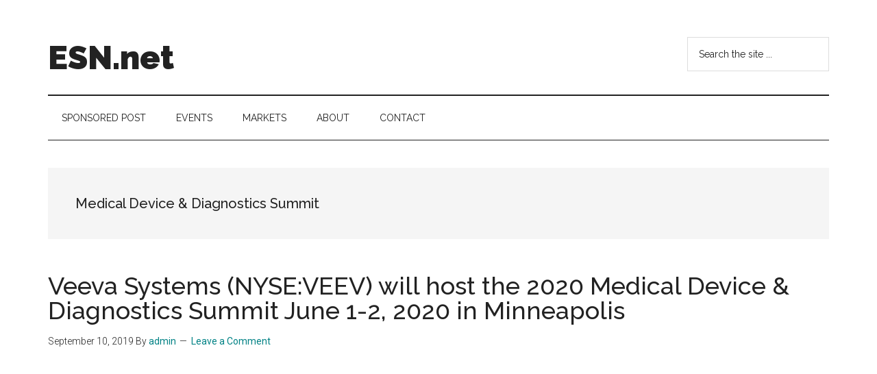

--- FILE ---
content_type: text/html; charset=UTF-8
request_url: https://esn.net/tag/medical-device-diagnostics-summit/
body_size: 11284
content:
<!DOCTYPE html>
<html lang="en-US">
<head >
<meta charset="UTF-8" />
<meta name="viewport" content="width=device-width, initial-scale=1" />
<title>Medical Device &amp; Diagnostics Summit | ESN.net</title>
<meta name='robots' content='max-image-preview:large' />
<link rel='dns-prefetch' href='//fonts.googleapis.com' />
<link rel="alternate" type="application/rss+xml" title="ESN.net &raquo; Feed" href="https://esn.net/feed/" />
<link rel="alternate" type="application/rss+xml" title="ESN.net &raquo; Comments Feed" href="https://esn.net/comments/feed/" />
<link rel="alternate" type="application/rss+xml" title="ESN.net &raquo; Medical Device &amp; Diagnostics Summit Tag Feed" href="https://esn.net/tag/medical-device-diagnostics-summit/feed/" />
<link rel="canonical" href="https://esn.net/tag/medical-device-diagnostics-summit/" />
<!-- Genesis Open Graph -->
<meta property="og:title" content="Medical Device &amp; Diagnostics Summit | ESN.net" />
<meta property="og:type" content="website" />
<meta property="og:url" content="https://esn.net/tag/medical-device-diagnostics-summit/" />
<script>
window._wpemojiSettings = {"baseUrl":"https:\/\/s.w.org\/images\/core\/emoji\/14.0.0\/72x72\/","ext":".png","svgUrl":"https:\/\/s.w.org\/images\/core\/emoji\/14.0.0\/svg\/","svgExt":".svg","source":{"concatemoji":"https:\/\/esn.net\/wp-includes\/js\/wp-emoji-release.min.js?ver=6.3"}};
/*! This file is auto-generated */
!function(i,n){var o,s,e;function c(e){try{var t={supportTests:e,timestamp:(new Date).valueOf()};sessionStorage.setItem(o,JSON.stringify(t))}catch(e){}}function p(e,t,n){e.clearRect(0,0,e.canvas.width,e.canvas.height),e.fillText(t,0,0);var t=new Uint32Array(e.getImageData(0,0,e.canvas.width,e.canvas.height).data),r=(e.clearRect(0,0,e.canvas.width,e.canvas.height),e.fillText(n,0,0),new Uint32Array(e.getImageData(0,0,e.canvas.width,e.canvas.height).data));return t.every(function(e,t){return e===r[t]})}function u(e,t,n){switch(t){case"flag":return n(e,"\ud83c\udff3\ufe0f\u200d\u26a7\ufe0f","\ud83c\udff3\ufe0f\u200b\u26a7\ufe0f")?!1:!n(e,"\ud83c\uddfa\ud83c\uddf3","\ud83c\uddfa\u200b\ud83c\uddf3")&&!n(e,"\ud83c\udff4\udb40\udc67\udb40\udc62\udb40\udc65\udb40\udc6e\udb40\udc67\udb40\udc7f","\ud83c\udff4\u200b\udb40\udc67\u200b\udb40\udc62\u200b\udb40\udc65\u200b\udb40\udc6e\u200b\udb40\udc67\u200b\udb40\udc7f");case"emoji":return!n(e,"\ud83e\udef1\ud83c\udffb\u200d\ud83e\udef2\ud83c\udfff","\ud83e\udef1\ud83c\udffb\u200b\ud83e\udef2\ud83c\udfff")}return!1}function f(e,t,n){var r="undefined"!=typeof WorkerGlobalScope&&self instanceof WorkerGlobalScope?new OffscreenCanvas(300,150):i.createElement("canvas"),a=r.getContext("2d",{willReadFrequently:!0}),o=(a.textBaseline="top",a.font="600 32px Arial",{});return e.forEach(function(e){o[e]=t(a,e,n)}),o}function t(e){var t=i.createElement("script");t.src=e,t.defer=!0,i.head.appendChild(t)}"undefined"!=typeof Promise&&(o="wpEmojiSettingsSupports",s=["flag","emoji"],n.supports={everything:!0,everythingExceptFlag:!0},e=new Promise(function(e){i.addEventListener("DOMContentLoaded",e,{once:!0})}),new Promise(function(t){var n=function(){try{var e=JSON.parse(sessionStorage.getItem(o));if("object"==typeof e&&"number"==typeof e.timestamp&&(new Date).valueOf()<e.timestamp+604800&&"object"==typeof e.supportTests)return e.supportTests}catch(e){}return null}();if(!n){if("undefined"!=typeof Worker&&"undefined"!=typeof OffscreenCanvas&&"undefined"!=typeof URL&&URL.createObjectURL&&"undefined"!=typeof Blob)try{var e="postMessage("+f.toString()+"("+[JSON.stringify(s),u.toString(),p.toString()].join(",")+"));",r=new Blob([e],{type:"text/javascript"}),a=new Worker(URL.createObjectURL(r),{name:"wpTestEmojiSupports"});return void(a.onmessage=function(e){c(n=e.data),a.terminate(),t(n)})}catch(e){}c(n=f(s,u,p))}t(n)}).then(function(e){for(var t in e)n.supports[t]=e[t],n.supports.everything=n.supports.everything&&n.supports[t],"flag"!==t&&(n.supports.everythingExceptFlag=n.supports.everythingExceptFlag&&n.supports[t]);n.supports.everythingExceptFlag=n.supports.everythingExceptFlag&&!n.supports.flag,n.DOMReady=!1,n.readyCallback=function(){n.DOMReady=!0}}).then(function(){return e}).then(function(){var e;n.supports.everything||(n.readyCallback(),(e=n.source||{}).concatemoji?t(e.concatemoji):e.wpemoji&&e.twemoji&&(t(e.twemoji),t(e.wpemoji)))}))}((window,document),window._wpemojiSettings);
</script>
<style>
img.wp-smiley,
img.emoji {
	display: inline !important;
	border: none !important;
	box-shadow: none !important;
	height: 1em !important;
	width: 1em !important;
	margin: 0 0.07em !important;
	vertical-align: -0.1em !important;
	background: none !important;
	padding: 0 !important;
}
</style>
	<link rel='stylesheet' id='genesis-blocks-style-css-css' href='https://esn.net/wp-content/plugins/genesis-blocks/dist/style-blocks.build.css?ver=1765606797' media='all' />
<link rel='stylesheet' id='magazine-pro-css' href='https://esn.net/wp-content/themes/magazine-pro/style.css?ver=3.5.1' media='all' />
<link rel='stylesheet' id='wp-block-library-css' href='https://esn.net/wp-includes/css/dist/block-library/style.min.css?ver=6.3' media='all' />
<style id='classic-theme-styles-inline-css'>
/*! This file is auto-generated */
.wp-block-button__link{color:#fff;background-color:#32373c;border-radius:9999px;box-shadow:none;text-decoration:none;padding:calc(.667em + 2px) calc(1.333em + 2px);font-size:1.125em}.wp-block-file__button{background:#32373c;color:#fff;text-decoration:none}
</style>
<style id='global-styles-inline-css'>
body{--wp--preset--color--black: #000000;--wp--preset--color--cyan-bluish-gray: #abb8c3;--wp--preset--color--white: #ffffff;--wp--preset--color--pale-pink: #f78da7;--wp--preset--color--vivid-red: #cf2e2e;--wp--preset--color--luminous-vivid-orange: #ff6900;--wp--preset--color--luminous-vivid-amber: #fcb900;--wp--preset--color--light-green-cyan: #7bdcb5;--wp--preset--color--vivid-green-cyan: #00d084;--wp--preset--color--pale-cyan-blue: #8ed1fc;--wp--preset--color--vivid-cyan-blue: #0693e3;--wp--preset--color--vivid-purple: #9b51e0;--wp--preset--color--theme-primary: #008285;--wp--preset--color--theme-secondary: #008285;--wp--preset--gradient--vivid-cyan-blue-to-vivid-purple: linear-gradient(135deg,rgba(6,147,227,1) 0%,rgb(155,81,224) 100%);--wp--preset--gradient--light-green-cyan-to-vivid-green-cyan: linear-gradient(135deg,rgb(122,220,180) 0%,rgb(0,208,130) 100%);--wp--preset--gradient--luminous-vivid-amber-to-luminous-vivid-orange: linear-gradient(135deg,rgba(252,185,0,1) 0%,rgba(255,105,0,1) 100%);--wp--preset--gradient--luminous-vivid-orange-to-vivid-red: linear-gradient(135deg,rgba(255,105,0,1) 0%,rgb(207,46,46) 100%);--wp--preset--gradient--very-light-gray-to-cyan-bluish-gray: linear-gradient(135deg,rgb(238,238,238) 0%,rgb(169,184,195) 100%);--wp--preset--gradient--cool-to-warm-spectrum: linear-gradient(135deg,rgb(74,234,220) 0%,rgb(151,120,209) 20%,rgb(207,42,186) 40%,rgb(238,44,130) 60%,rgb(251,105,98) 80%,rgb(254,248,76) 100%);--wp--preset--gradient--blush-light-purple: linear-gradient(135deg,rgb(255,206,236) 0%,rgb(152,150,240) 100%);--wp--preset--gradient--blush-bordeaux: linear-gradient(135deg,rgb(254,205,165) 0%,rgb(254,45,45) 50%,rgb(107,0,62) 100%);--wp--preset--gradient--luminous-dusk: linear-gradient(135deg,rgb(255,203,112) 0%,rgb(199,81,192) 50%,rgb(65,88,208) 100%);--wp--preset--gradient--pale-ocean: linear-gradient(135deg,rgb(255,245,203) 0%,rgb(182,227,212) 50%,rgb(51,167,181) 100%);--wp--preset--gradient--electric-grass: linear-gradient(135deg,rgb(202,248,128) 0%,rgb(113,206,126) 100%);--wp--preset--gradient--midnight: linear-gradient(135deg,rgb(2,3,129) 0%,rgb(40,116,252) 100%);--wp--preset--font-size--small: 12px;--wp--preset--font-size--medium: 20px;--wp--preset--font-size--large: 20px;--wp--preset--font-size--x-large: 42px;--wp--preset--font-size--normal: 16px;--wp--preset--font-size--larger: 24px;--wp--preset--spacing--20: 0.44rem;--wp--preset--spacing--30: 0.67rem;--wp--preset--spacing--40: 1rem;--wp--preset--spacing--50: 1.5rem;--wp--preset--spacing--60: 2.25rem;--wp--preset--spacing--70: 3.38rem;--wp--preset--spacing--80: 5.06rem;--wp--preset--shadow--natural: 6px 6px 9px rgba(0, 0, 0, 0.2);--wp--preset--shadow--deep: 12px 12px 50px rgba(0, 0, 0, 0.4);--wp--preset--shadow--sharp: 6px 6px 0px rgba(0, 0, 0, 0.2);--wp--preset--shadow--outlined: 6px 6px 0px -3px rgba(255, 255, 255, 1), 6px 6px rgba(0, 0, 0, 1);--wp--preset--shadow--crisp: 6px 6px 0px rgba(0, 0, 0, 1);}:where(.is-layout-flex){gap: 0.5em;}:where(.is-layout-grid){gap: 0.5em;}body .is-layout-flow > .alignleft{float: left;margin-inline-start: 0;margin-inline-end: 2em;}body .is-layout-flow > .alignright{float: right;margin-inline-start: 2em;margin-inline-end: 0;}body .is-layout-flow > .aligncenter{margin-left: auto !important;margin-right: auto !important;}body .is-layout-constrained > .alignleft{float: left;margin-inline-start: 0;margin-inline-end: 2em;}body .is-layout-constrained > .alignright{float: right;margin-inline-start: 2em;margin-inline-end: 0;}body .is-layout-constrained > .aligncenter{margin-left: auto !important;margin-right: auto !important;}body .is-layout-constrained > :where(:not(.alignleft):not(.alignright):not(.alignfull)){max-width: var(--wp--style--global--content-size);margin-left: auto !important;margin-right: auto !important;}body .is-layout-constrained > .alignwide{max-width: var(--wp--style--global--wide-size);}body .is-layout-flex{display: flex;}body .is-layout-flex{flex-wrap: wrap;align-items: center;}body .is-layout-flex > *{margin: 0;}body .is-layout-grid{display: grid;}body .is-layout-grid > *{margin: 0;}:where(.wp-block-columns.is-layout-flex){gap: 2em;}:where(.wp-block-columns.is-layout-grid){gap: 2em;}:where(.wp-block-post-template.is-layout-flex){gap: 1.25em;}:where(.wp-block-post-template.is-layout-grid){gap: 1.25em;}.has-black-color{color: var(--wp--preset--color--black) !important;}.has-cyan-bluish-gray-color{color: var(--wp--preset--color--cyan-bluish-gray) !important;}.has-white-color{color: var(--wp--preset--color--white) !important;}.has-pale-pink-color{color: var(--wp--preset--color--pale-pink) !important;}.has-vivid-red-color{color: var(--wp--preset--color--vivid-red) !important;}.has-luminous-vivid-orange-color{color: var(--wp--preset--color--luminous-vivid-orange) !important;}.has-luminous-vivid-amber-color{color: var(--wp--preset--color--luminous-vivid-amber) !important;}.has-light-green-cyan-color{color: var(--wp--preset--color--light-green-cyan) !important;}.has-vivid-green-cyan-color{color: var(--wp--preset--color--vivid-green-cyan) !important;}.has-pale-cyan-blue-color{color: var(--wp--preset--color--pale-cyan-blue) !important;}.has-vivid-cyan-blue-color{color: var(--wp--preset--color--vivid-cyan-blue) !important;}.has-vivid-purple-color{color: var(--wp--preset--color--vivid-purple) !important;}.has-black-background-color{background-color: var(--wp--preset--color--black) !important;}.has-cyan-bluish-gray-background-color{background-color: var(--wp--preset--color--cyan-bluish-gray) !important;}.has-white-background-color{background-color: var(--wp--preset--color--white) !important;}.has-pale-pink-background-color{background-color: var(--wp--preset--color--pale-pink) !important;}.has-vivid-red-background-color{background-color: var(--wp--preset--color--vivid-red) !important;}.has-luminous-vivid-orange-background-color{background-color: var(--wp--preset--color--luminous-vivid-orange) !important;}.has-luminous-vivid-amber-background-color{background-color: var(--wp--preset--color--luminous-vivid-amber) !important;}.has-light-green-cyan-background-color{background-color: var(--wp--preset--color--light-green-cyan) !important;}.has-vivid-green-cyan-background-color{background-color: var(--wp--preset--color--vivid-green-cyan) !important;}.has-pale-cyan-blue-background-color{background-color: var(--wp--preset--color--pale-cyan-blue) !important;}.has-vivid-cyan-blue-background-color{background-color: var(--wp--preset--color--vivid-cyan-blue) !important;}.has-vivid-purple-background-color{background-color: var(--wp--preset--color--vivid-purple) !important;}.has-black-border-color{border-color: var(--wp--preset--color--black) !important;}.has-cyan-bluish-gray-border-color{border-color: var(--wp--preset--color--cyan-bluish-gray) !important;}.has-white-border-color{border-color: var(--wp--preset--color--white) !important;}.has-pale-pink-border-color{border-color: var(--wp--preset--color--pale-pink) !important;}.has-vivid-red-border-color{border-color: var(--wp--preset--color--vivid-red) !important;}.has-luminous-vivid-orange-border-color{border-color: var(--wp--preset--color--luminous-vivid-orange) !important;}.has-luminous-vivid-amber-border-color{border-color: var(--wp--preset--color--luminous-vivid-amber) !important;}.has-light-green-cyan-border-color{border-color: var(--wp--preset--color--light-green-cyan) !important;}.has-vivid-green-cyan-border-color{border-color: var(--wp--preset--color--vivid-green-cyan) !important;}.has-pale-cyan-blue-border-color{border-color: var(--wp--preset--color--pale-cyan-blue) !important;}.has-vivid-cyan-blue-border-color{border-color: var(--wp--preset--color--vivid-cyan-blue) !important;}.has-vivid-purple-border-color{border-color: var(--wp--preset--color--vivid-purple) !important;}.has-vivid-cyan-blue-to-vivid-purple-gradient-background{background: var(--wp--preset--gradient--vivid-cyan-blue-to-vivid-purple) !important;}.has-light-green-cyan-to-vivid-green-cyan-gradient-background{background: var(--wp--preset--gradient--light-green-cyan-to-vivid-green-cyan) !important;}.has-luminous-vivid-amber-to-luminous-vivid-orange-gradient-background{background: var(--wp--preset--gradient--luminous-vivid-amber-to-luminous-vivid-orange) !important;}.has-luminous-vivid-orange-to-vivid-red-gradient-background{background: var(--wp--preset--gradient--luminous-vivid-orange-to-vivid-red) !important;}.has-very-light-gray-to-cyan-bluish-gray-gradient-background{background: var(--wp--preset--gradient--very-light-gray-to-cyan-bluish-gray) !important;}.has-cool-to-warm-spectrum-gradient-background{background: var(--wp--preset--gradient--cool-to-warm-spectrum) !important;}.has-blush-light-purple-gradient-background{background: var(--wp--preset--gradient--blush-light-purple) !important;}.has-blush-bordeaux-gradient-background{background: var(--wp--preset--gradient--blush-bordeaux) !important;}.has-luminous-dusk-gradient-background{background: var(--wp--preset--gradient--luminous-dusk) !important;}.has-pale-ocean-gradient-background{background: var(--wp--preset--gradient--pale-ocean) !important;}.has-electric-grass-gradient-background{background: var(--wp--preset--gradient--electric-grass) !important;}.has-midnight-gradient-background{background: var(--wp--preset--gradient--midnight) !important;}.has-small-font-size{font-size: var(--wp--preset--font-size--small) !important;}.has-medium-font-size{font-size: var(--wp--preset--font-size--medium) !important;}.has-large-font-size{font-size: var(--wp--preset--font-size--large) !important;}.has-x-large-font-size{font-size: var(--wp--preset--font-size--x-large) !important;}
.wp-block-navigation a:where(:not(.wp-element-button)){color: inherit;}
:where(.wp-block-post-template.is-layout-flex){gap: 1.25em;}:where(.wp-block-post-template.is-layout-grid){gap: 1.25em;}
:where(.wp-block-columns.is-layout-flex){gap: 2em;}:where(.wp-block-columns.is-layout-grid){gap: 2em;}
.wp-block-pullquote{font-size: 1.5em;line-height: 1.6;}
</style>
<link rel='stylesheet' id='super-rss-reader-css' href='https://esn.net/wp-content/plugins/super-rss-reader/public/css/style.min.css?ver=5.4' media='all' />
<link rel='stylesheet' id='dashicons-css' href='https://esn.net/wp-includes/css/dashicons.min.css?ver=6.3' media='all' />
<link rel='stylesheet' id='magazine-pro-fonts-css' href='https://fonts.googleapis.com/css?family=Roboto%3A300%2C400%7CRaleway%3A400%2C500%2C900&#038;ver=3.5.1' media='all' />
<link rel='stylesheet' id='magazine-pro-gutenberg-css' href='https://esn.net/wp-content/themes/magazine-pro/lib/gutenberg/front-end.css?ver=3.5.1' media='all' />
<style id='magazine-pro-gutenberg-inline-css'>
.ab-block-post-grid .ab-block-post-grid-more-link:hover,
.ab-block-post-grid header .ab-block-post-grid-title a:hover {
	color: #008285;
}

.button-more-link.ab-block-post-grid .ab-block-post-grid-more-link:hover,
.ab-block-post-grid .is-grid .ab-block-post-grid-image a .ab-block-post-grid-date,
.site-container .wp-block-button .wp-block-button__link {
	background-color: #008285;
	color: #ffffff;
}

.button-more-link.ab-block-post-grid .ab-block-post-grid-more-link:hover,
.wp-block-button .wp-block-button__link:not(.has-background),
.wp-block-button .wp-block-button__link:not(.has-background):focus,
.wp-block-button .wp-block-button__link:not(.has-background):hover {
	color: #ffffff;
}

.site-container .wp-block-button.is-style-outline .wp-block-button__link {
	color: #008285;
}

.site-container .wp-block-button.is-style-outline .wp-block-button__link:focus,
.site-container .wp-block-button.is-style-outline .wp-block-button__link:hover {
	color: #23a5a8;
}

.site-container .wp-block-pullquote.is-style-solid-color {
	background-color: #008285;
}		.site-container .has-small-font-size {
			font-size: 12px;
		}		.site-container .has-normal-font-size {
			font-size: 16px;
		}		.site-container .has-large-font-size {
			font-size: 20px;
		}		.site-container .has-larger-font-size {
			font-size: 24px;
		}		.site-container .has-theme-primary-color,
		.site-container .wp-block-button .wp-block-button__link.has-theme-primary-color,
		.site-container .wp-block-button.is-style-outline .wp-block-button__link.has-theme-primary-color {
			color: #008285;
		}
		.site-container .has-theme-primary-background-color,
		.site-container .wp-block-button .wp-block-button__link.has-theme-primary-background-color,
		.site-container .wp-block-pullquote.is-style-solid-color.has-theme-primary-background-color {
			background-color: #008285;
		}		.site-container .has-theme-secondary-color,
		.site-container .wp-block-button .wp-block-button__link.has-theme-secondary-color,
		.site-container .wp-block-button.is-style-outline .wp-block-button__link.has-theme-secondary-color {
			color: #008285;
		}
		.site-container .has-theme-secondary-background-color,
		.site-container .wp-block-button .wp-block-button__link.has-theme-secondary-background-color,
		.site-container .wp-block-pullquote.is-style-solid-color.has-theme-secondary-background-color {
			background-color: #008285;
		}
</style>
<script src='https://esn.net/wp-includes/js/jquery/jquery.min.js?ver=3.7.0' id='jquery-core-js'></script>
<script src='https://esn.net/wp-includes/js/jquery/jquery-migrate.min.js?ver=3.4.1' id='jquery-migrate-js'></script>
<script src='https://esn.net/wp-content/plugins/super-rss-reader/public/js/jquery.easy-ticker.min.js?ver=5.4' id='jquery-easy-ticker-js'></script>
<script src='https://esn.net/wp-content/plugins/super-rss-reader/public/js/script.min.js?ver=5.4' id='super-rss-reader-js'></script>
<link rel="https://api.w.org/" href="https://esn.net/wp-json/" /><link rel="alternate" type="application/json" href="https://esn.net/wp-json/wp/v2/tags/476" /><link rel="EditURI" type="application/rsd+xml" title="RSD" href="https://esn.net/xmlrpc.php?rsd" />
<link rel="icon" href="https://esn.net/wp-content/themes/magazine-pro/images/favicon.ico" />
<link rel="pingback" href="https://esn.net/xmlrpc.php" />
<script async src="https://pagead2.googlesyndication.com/pagead/js/adsbygoogle.js?client=ca-pub-3142706883053958"
     crossorigin="anonymous"></script></head>
<body class="archive tag tag-medical-device-diagnostics-summit tag-476 wp-embed-responsive full-width-content genesis-breadcrumbs-hidden genesis-footer-widgets-visible" itemscope itemtype="https://schema.org/WebPage"><div class="site-container"><ul class="genesis-skip-link"><li><a href="#genesis-content" class="screen-reader-shortcut"> Skip to main content</a></li><li><a href="#genesis-nav-secondary" class="screen-reader-shortcut"> Skip to secondary menu</a></li><li><a href="#genesis-footer-widgets" class="screen-reader-shortcut"> Skip to footer</a></li></ul><header class="site-header" itemscope itemtype="https://schema.org/WPHeader"><div class="wrap"><div class="title-area"><p class="site-title" itemprop="headline"><a href="https://esn.net/">ESN.net</a></p><p class="site-description" itemprop="description">event sharing network</p></div><div class="widget-area header-widget-area"><section id="search-2" class="widget widget_search"><div class="widget-wrap"><form class="search-form" method="get" action="https://esn.net/" role="search" itemprop="potentialAction" itemscope itemtype="https://schema.org/SearchAction"><label class="search-form-label screen-reader-text" for="searchform-1">Search the site ...</label><input class="search-form-input" type="search" name="s" id="searchform-1" placeholder="Search the site ..." itemprop="query-input"><input class="search-form-submit" type="submit" value="Search"><meta content="https://esn.net/?s={s}" itemprop="target"></form></div></section>
</div></div></header><nav class="nav-secondary" aria-label="Secondary" id="genesis-nav-secondary" itemscope itemtype="https://schema.org/SiteNavigationElement"><div class="wrap"><ul id="menu-top" class="menu genesis-nav-menu menu-secondary js-superfish"><li id="menu-item-366" class="menu-item menu-item-type-post_type menu-item-object-page menu-item-366"><a href="https://esn.net/share-your-event/" itemprop="url"><span itemprop="name">Sponsored Post</span></a></li>
<li id="menu-item-2471" class="menu-item menu-item-type-post_type menu-item-object-page menu-item-2471"><a href="https://esn.net/events/" itemprop="url"><span itemprop="name">Events</span></a></li>
<li id="menu-item-3805" class="menu-item menu-item-type-post_type menu-item-object-page menu-item-3805"><a href="https://esn.net/markets/" itemprop="url"><span itemprop="name">Markets</span></a></li>
<li id="menu-item-368" class="menu-item menu-item-type-post_type menu-item-object-page menu-item-has-children menu-item-368"><a href="https://esn.net/about/" itemprop="url"><span itemprop="name">About</span></a>
<ul class="sub-menu">
	<li id="menu-item-7565" class="menu-item menu-item-type-post_type menu-item-object-page menu-item-7565"><a href="https://esn.net/gdpr/" itemprop="url"><span itemprop="name">GDPR</span></a></li>
	<li id="menu-item-7401" class="menu-item menu-item-type-post_type menu-item-object-page menu-item-7401"><a href="https://esn.net/event-marketing-a-catalyst-for-business-success/" itemprop="url"><span itemprop="name">Event Marketing: A Catalyst for Business Success</span></a></li>
	<li id="menu-item-7404" class="menu-item menu-item-type-post_type menu-item-object-page menu-item-7404"><a href="https://esn.net/leveraging-social-media-for-event-promotion-a-winning-strategy/" itemprop="url"><span itemprop="name">Leveraging Social Media for Event Promotion: A Winning Strategy</span></a></li>
	<li id="menu-item-7407" class="menu-item menu-item-type-post_type menu-item-object-page menu-item-7407"><a href="https://esn.net/targeting-the-right-audience-the-key-to-successful-event-promotion/" itemprop="url"><span itemprop="name">Targeting the Right Audience: The Key to Successful Event Promotion</span></a></li>
	<li id="menu-item-7410" class="menu-item menu-item-type-post_type menu-item-object-page menu-item-7410"><a href="https://esn.net/the-power-of-media-maximizing-event-promotion-through-the-media/" itemprop="url"><span itemprop="name">The Power of Media: Maximizing Event Promotion through the Media</span></a></li>
	<li id="menu-item-7414" class="menu-item menu-item-type-post_type menu-item-object-page menu-item-7414"><a href="https://esn.net/capturing-the-moment-the-importance-of-photo-and-video-coverage-in-event-promotion/" itemprop="url"><span itemprop="name">Capturing the Moment: The Importance of Photo and Video Coverage in Event Promotion</span></a></li>
	<li id="menu-item-7419" class="menu-item menu-item-type-post_type menu-item-object-page menu-item-7419"><a href="https://esn.net/voices-of-the-event-the-power-of-interviews-as-a-promotion-tool/" itemprop="url"><span itemprop="name">Voices of the Event: The Power of Interviews as a Promotion Tool</span></a></li>
	<li id="menu-item-7422" class="menu-item menu-item-type-post_type menu-item-object-page menu-item-7422"><a href="https://esn.net/the-power-of-podcasts-using-audio-as-a-tool-for-event-promotion/" itemprop="url"><span itemprop="name">The Power of Podcasts: Using Audio as a Tool for Event Promotion</span></a></li>
	<li id="menu-item-7425" class="menu-item menu-item-type-post_type menu-item-object-page menu-item-7425"><a href="https://esn.net/bridging-the-gap-how-virtual-events-complement-physical-ones-and-expand-reach-and-audience/" itemprop="url"><span itemprop="name">Bridging the Gap: How Virtual Events Complement Physical Ones and Expand Reach and Audience</span></a></li>
	<li id="menu-item-7428" class="menu-item menu-item-type-post_type menu-item-object-page menu-item-7428"><a href="https://esn.net/the-future-is-now-how-innovation-is-revolutionizing-event-management-and-promotion/" itemprop="url"><span itemprop="name">The Future is Now: How Innovation is Revolutionizing Event Management and Promotion</span></a></li>
</ul>
</li>
<li id="menu-item-367" class="menu-item menu-item-type-post_type menu-item-object-page menu-item-367"><a href="https://esn.net/contact/" itemprop="url"><span itemprop="name">Contact</span></a></li>
</ul></div></nav><div class="site-inner"><div class="content-sidebar-wrap"><main class="content" id="genesis-content"><div class="archive-description taxonomy-archive-description taxonomy-description"><h1 class="archive-title">Medical Device &amp; Diagnostics Summit</h1></div><article class="post-2211 post type-post status-publish format-standard category-events tag-medical-device-diagnostics-summit tag-medtech entry" aria-label="Veeva Systems (NYSE:VEEV) will host the 2020 Medical Device &#038; Diagnostics Summit June 1-2, 2020 in Minneapolis" itemscope itemtype="https://schema.org/CreativeWork"><header class="entry-header"><h2 class="entry-title" itemprop="headline"><a class="entry-title-link" rel="bookmark" href="https://esn.net/veeva-systems-nyseveev-will-host-the-2020-medical-device-diagnostics-summit-june-1-2-2020-in-minneapolis/">Veeva Systems (NYSE:VEEV) will host the 2020 Medical Device &#038; Diagnostics Summit June 1-2, 2020 in Minneapolis</a></h2>
<p class="entry-meta"><time class="entry-time" itemprop="datePublished" datetime="2019-09-10T11:21:58+00:00">September 10, 2019</time> By <span class="entry-author" itemprop="author" itemscope itemtype="https://schema.org/Person"><a href="https://esn.net/author/admin/" class="entry-author-link" rel="author" itemprop="url"><span class="entry-author-name" itemprop="name">admin</span></a></span> <span class="entry-comments-link"><a href="https://esn.net/veeva-systems-nyseveev-will-host-the-2020-medical-device-diagnostics-summit-june-1-2-2020-in-minneapolis/#respond">Leave a Comment</a></span> </p></header><div class="entry-content" itemprop="text"><p>Industry experts from the world’s most innovative medical device companies will share best practices to shorten the product development lifecycle and keep pace with evolving regulations such as MDR.

“Veeva is committed to helping the industry improve speed and agility across product development,” said Jim Diefenbach, general manager of medical device and diagnostics at Veeva. &#x02026; <a href="https://esn.net/veeva-systems-nyseveev-will-host-the-2020-medical-device-diagnostics-summit-june-1-2-2020-in-minneapolis/" class="more-link">[Read more...] <span class="screen-reader-text">about Veeva Systems (NYSE:VEEV) will host the 2020 Medical Device &#038; Diagnostics Summit June 1-2, 2020 in Minneapolis</span></a></p></div></article></main></div></div><div class="footer-widgets" id="genesis-footer-widgets"><h2 class="genesis-sidebar-title screen-reader-text">Footer</h2><div class="wrap"><div class="widget-area footer-widgets-1 footer-widget-area">
		<section id="recent-posts-2" class="widget widget_recent_entries"><div class="widget-wrap">
		<h3 class="widgettitle widget-title">Recent Posts</h3>

		<ul>
											<li>
					<a href="https://esn.net/2026-workforce-outlook-highlights-ai-literacy-as-a-competitive-imperative/">2026 Workforce Outlook Highlights AI Literacy as a Competitive Imperative</a>
									</li>
											<li>
					<a href="https://esn.net/deep-fission-selected-for-doe-industrial-nuclear-pilot-in-kansas/">Deep Fission Selected for DOE Industrial Nuclear Pilot in Kansas</a>
									</li>
											<li>
					<a href="https://esn.net/travel-marketing-workshop-in-eilat-at-sunset/">Travel Marketing Workshop in Eilat at Sunset</a>
									</li>
											<li>
					<a href="https://esn.net/360-privacy-launches-360-strata-october-13-2025-global-release/">360 Privacy Launches 360 Strata, October 13, 2025, Global Release</a>
									</li>
											<li>
					<a href="https://esn.net/quest-software-unveils-ai-enabled-security-data-and-migration-capabilities-at-tec-2025/">Quest Software Unveils AI-Enabled Security, Data, and Migration Capabilities at TEC 2025</a>
									</li>
											<li>
					<a href="https://esn.net/orchid-security-unveils-landmark-iga-capabilities-at-sailpoint-navigate-2025-austin-september-29-october-2/">Orchid Security Unveils Landmark IGA Capabilities at SailPoint Navigate 2025, Austin, September 29–October 2</a>
									</li>
											<li>
					<a href="https://esn.net/scalitys-laura-hirshman-named-to-crns-100-people-you-dont-know-but-should-list-2025/">Scality’s Laura Hirshman Named to CRN’s 100 People You Don’t Know But Should List 2025</a>
									</li>
											<li>
					<a href="https://esn.net/world-maritime-day-2025-25-september-2025/">World Maritime Day 2025, 25 September 2025</a>
									</li>
											<li>
					<a href="https://esn.net/gdc-2025-closes-with-record-attendance-promising-an-even-grander-return-to-moscone-center-in-2026/">GDC 2025 Closes with Record Attendance, Promising an Even Grander Return to Moscone Center in 2026</a>
									</li>
											<li>
					<a href="https://esn.net/monday-com-concludes-annual-partner-summit-in-london-celebrating-growth-and-innovation/">monday.com Concludes Annual Partner Summit in London Celebrating Growth and Innovation</a>
									</li>
					</ul>

		</div></section>
</div><div class="widget-area footer-widgets-2 footer-widget-area"><section id="super_rss_reader-7" class="widget widget_super_rss_reader"><div class="widget-wrap"><h3 class="widgettitle widget-title">Media Partners</h3>
<!-- Start - Super RSS Reader v5.4-->
        <div class="super-rss-reader-widget"><div class="srr-main"><ul class="srr-tab-wrap srr-tab-style-none srr-clearfix"><li data-tab="srr-tab-196">Calendarial</li><li data-tab="srr-tab-289">Technology Conferences</li><li data-tab="srr-tab-192">Event Calendar</li></ul><div class="srr-wrap srr-style-none" data-visible="5" data-speed="4000" data-id="srr-tab-196" ><div class="srr-inner"><div class="srr-item "><div class="srr-item-in srr-clearfix"><div class="srr-title"><a href="https://calendarial.com/global-fashion-summit-copenhagen-edition-2026-5-7-may-copenhagen/" title="Global Fashion Summit: Copenhagen Edition 2026, 5–7 May, Copenhagen">Global Fashion Summit: Copenhagen Edition 2026, 5–7 May, Copenhagen</a></div></div></div><div class="srr-item srr-stripe"><div class="srr-item-in srr-clearfix"><div class="srr-title"><a href="https://calendarial.com/today-on-international-day-for-the-victims-of-terror-we-stand-with-the-thousands-of-israelis-who-experienced-unimaginable-terror-on-october-7/" title="Today, on International Day for the Victims of Terror, we stand with the thousands of Israelis who experienced unimaginable terror on October 7">Today, on International Day for the Victims of Terror, we stand with the thousands of Israelis who experienced unimaginable terror on October 7</a></div></div></div><div class="srr-item "><div class="srr-item-in srr-clearfix"><div class="srr-title"><a href="https://calendarial.com/geo-week-2025-a-convergence-of-geoscience-and-innovation-in-denver/" title="Geo Week 2025: A Convergence of Geoscience and Innovation in Denver">Geo Week 2025: A Convergence of Geoscience and Innovation in Denver</a></div></div></div><div class="srr-item srr-stripe"><div class="srr-item-in srr-clearfix"><div class="srr-title"><a href="https://calendarial.com/twitchcon-2024-is-taking-place-from-september-20-to-22-at-the-san-diego-convention-center/" title="TwitchCon 2024 is taking place from September 20 to 22 at the San Diego Convention Center">TwitchCon 2024 is taking place from September 20 to 22 at the San Diego Convention Center</a></div></div></div><div class="srr-item "><div class="srr-item-in srr-clearfix"><div class="srr-title"><a href="https://calendarial.com/network-x-2025-october-14-16-paris-expo-porte-de-versailles/" title="Network X 2025, October 14–16, Paris Expo Porte de Versailles">Network X 2025, October 14–16, Paris Expo Porte de Versailles</a></div></div></div></div></div><div class="srr-wrap srr-style-none" data-visible="5" data-speed="4000" data-id="srr-tab-289" ><div class="srr-inner"><div class="srr-item "><div class="srr-item-in srr-clearfix"><div class="srr-title"><a href="https://technologyconference.com/technology-innovation-north-america/" title="Forrester’s Technology &amp; Innovation North America 2023,  September 10–12, 2023, Austin, Texas">Forrester’s Technology &amp; Innovation North America 2023,  September 10–12, 2023, Austin, Texas</a></div></div></div><div class="srr-item srr-stripe"><div class="srr-item-in srr-clearfix"><div class="srr-title"><a href="https://technologyconference.com/data-center-world-2025-opens-call-for-speaking-proposals-april-14-17-2025-in-washington-d-c/" title="Data Center World 2025 Opens Call for Speaking Proposals, April 14-17, 2025 in Washington, D.C.">Data Center World 2025 Opens Call for Speaking Proposals, April 14-17, 2025 in Washington, D.C.</a></div></div></div><div class="srr-item "><div class="srr-item-in srr-clearfix"><div class="srr-title"><a href="https://technologyconference.com/spie-photonics-industry-summit-2023-september-27-2023-washington-dc/" title="SPIE Photonics Industry Summit 2023, September 27, 2023, Washington, DC">SPIE Photonics Industry Summit 2023, September 27, 2023, Washington, DC</a></div></div></div><div class="srr-item srr-stripe"><div class="srr-item-in srr-clearfix"><div class="srr-title"><a href="https://technologyconference.com/iot-solutions-world-congress-to-showcase-the-latest-in-disruptive-technology-to-industry/" title="IOT Solutions World Congress to showcase the latest in disruptive technology to industry">IOT Solutions World Congress to showcase the latest in disruptive technology to industry</a></div></div></div><div class="srr-item "><div class="srr-item-in srr-clearfix"><div class="srr-title"><a href="https://technologyconference.com/the-yugabytes-third-annual-distributed-sql-summit-dss-asia-march-28-2023/" title="The Yugabyte’s third annual Distributed SQL Summit (DSS) Asia, March 28, 2023">The Yugabyte’s third annual Distributed SQL Summit (DSS) Asia, March 28, 2023</a></div></div></div></div></div><div class="srr-wrap srr-style-none" data-visible="5" data-speed="4000" data-id="srr-tab-192" ><div class="srr-inner"><div class="srr-item "><div class="srr-item-in srr-clearfix"><div class="srr-title"><a href="https://eventcalendar.net/electrify-expo-north-americas-largest-electric-vehicle-festival-august-27-28-2022-nassau-coliseum-new-york/" title="Electrify Expo, North America’s largest electric-vehicle festival, August 27-28 2022, Nassau Coliseum, New York">Electrify Expo, North America’s largest electric-vehicle festival, August 27-28 2022, Nassau Coliseum, New York</a></div></div></div><div class="srr-item srr-stripe"><div class="srr-item-in srr-clearfix"><div class="srr-title"><a href="https://eventcalendar.net/craft-beverage-expo-conference-2023-march-27-to-april-2-2023-pittsburgh/" title="Craft Beverage Expo &amp; Conference 2023, March 27 to April 2, 2023, Pittsburgh">Craft Beverage Expo &amp; Conference 2023, March 27 to April 2, 2023, Pittsburgh</a></div></div></div><div class="srr-item "><div class="srr-item-in srr-clearfix"><div class="srr-title"><a href="https://eventcalendar.net/electronica-2022-november-15-18-2022-munich-germany/" title="electronica 2022, November 15-18 2022, Munich, Germany">electronica 2022, November 15-18 2022, Munich, Germany</a></div></div></div><div class="srr-item srr-stripe"><div class="srr-item-in srr-clearfix"><div class="srr-title"><a href="https://eventcalendar.net/nab-show-new-york-2023-october-24-26-2023-exhibits-october-25-26-javits-center-new-york-city/" title="NAB Show New York 2023, October 24-26, 2023 (Exhibits: October 25-26), Javits Center, New York City">NAB Show New York 2023, October 24-26, 2023 (Exhibits: October 25-26), Javits Center, New York City</a></div></div></div><div class="srr-item "><div class="srr-item-in srr-clearfix"><div class="srr-title"><a href="https://eventcalendar.net/the-cultural-transformation-business-summit-hosted-by-epic-pivot-will-take-place-on-february-23-2023-at-the-wondry-vanderbilt-universitys-innovation-center/" title="The Cultural Transformation Business Summit, hosted by Epic Pivot, will take place on February 23, 2023 at The Wond’ry, Vanderbilt University’s Innovation Center">The Cultural Transformation Business Summit, hosted by Epic Pivot, will take place on February 23, 2023 at The Wond’ry, Vanderbilt University’s Innovation Center</a></div></div></div></div></div></div></div><!-- End - Super RSS Reader --></div></section>
</div><div class="widget-area footer-widgets-3 footer-widget-area"><section id="super_rss_reader-8" class="widget widget_super_rss_reader"><div class="widget-wrap"><h3 class="widgettitle widget-title">Media Partners</h3>
<!-- Start - Super RSS Reader v5.4-->
        <div class="super-rss-reader-widget"><div class="srr-main"><ul class="srr-tab-wrap srr-tab-style-none srr-clearfix"><li data-tab="srr-tab-827">Technologies.org</li><li data-tab="srr-tab-142">3V.org: PR/Media Agency</li><li data-tab="srr-tab-855">Market Analysis</li></ul><div class="srr-wrap srr-style-none" data-visible="5" data-speed="4000" data-id="srr-tab-827" ><div class="srr-inner"><div class="srr-item "><div class="srr-item-in srr-clearfix"><div class="srr-title"><a href="https://technologies.org/why-visa-and-mastercard-stocks-slipped-after-the-stablecoin-news/" title="Why Visa and Mastercard Stocks Slipped After the Stablecoin News">Why Visa and Mastercard Stocks Slipped After the Stablecoin News</a></div></div></div><div class="srr-item srr-stripe"><div class="srr-item-in srr-clearfix"><div class="srr-title"><a href="https://technologies.org/nuscale-power-and-oak-ridge-national-laboratory-push-smrs-into-the-industrial-core/" title="NuScale Power and Oak Ridge National Laboratory Push SMRs Into the Industrial Core">NuScale Power and Oak Ridge National Laboratory Push SMRs Into the Industrial Core</a></div></div></div><div class="srr-item "><div class="srr-item-in srr-clearfix"><div class="srr-title"><a href="https://technologies.org/samsung-maintenance-mode-the-quiet-feature-that-actually-changed-how-i-buy-phones/" title="Samsung Maintenance Mode: The Quiet Feature That Actually Changed How I Buy Phones">Samsung Maintenance Mode: The Quiet Feature That Actually Changed How I Buy Phones</a></div></div></div><div class="srr-item srr-stripe"><div class="srr-item-in srr-clearfix"><div class="srr-title"><a href="https://technologies.org/emergent-raises-70m-series-b-as-ai-turns-software-creation-into-an-entrepreneurial-commodity/" title="Emergent Raises $70M Series B as AI Turns Software Creation Into an Entrepreneurial Commodity">Emergent Raises $70M Series B as AI Turns Software Creation Into an Entrepreneurial Commodity</a></div></div></div><div class="srr-item "><div class="srr-item-in srr-clearfix"><div class="srr-title"><a href="https://technologies.org/am-batteries-opens-new-facility-in-billerica-to-advance-u-s-battery-supply-chain/" title="AM Batteries Opens New Facility in Billerica to Advance U.S. Battery Supply Chain">AM Batteries Opens New Facility in Billerica to Advance U.S. Battery Supply Chain</a></div></div></div></div></div><div class="srr-wrap srr-style-none" data-visible="5" data-speed="4000" data-id="srr-tab-142" ><div class="srr-inner"><div class="srr-item "><div class="srr-item-in srr-clearfix"><div class="srr-title"><a href="https://3v.org/2025/12/04/6k-additive-debut/" title="6K Additive’s A$48 Million ASX Debut Marks a Turning Point for U.S. Metal-Powder Manufacturing">6K Additive’s A$48 Million ASX Debut Marks a Turning Point for U.S. Metal-Powder Manufacturing</a></div></div></div><div class="srr-item srr-stripe"><div class="srr-item-in srr-clearfix"><div class="srr-title"><a href="https://3v.org/2024/07/05/tenacity-and-triumph-in-tennis/" title="Andy Murray: A Legacy of Tenacity and Triumph in Tennis">Andy Murray: A Legacy of Tenacity and Triumph in Tennis</a></div></div></div><div class="srr-item "><div class="srr-item-in srr-clearfix"><div class="srr-title"><a href="https://3v.org/sponsored-post/" title="Sponsored Post">Sponsored Post</a></div></div></div><div class="srr-item srr-stripe"><div class="srr-item-in srr-clearfix"><div class="srr-title"><a href="https://3v.org/2024/09/05/online-dating-sites/" title="Online Dating Sites: The Size of the Potential Dating Pool Makes all the Difference">Online Dating Sites: The Size of the Potential Dating Pool Makes all the Difference</a></div></div></div><div class="srr-item "><div class="srr-item-in srr-clearfix"><div class="srr-title"><a href="https://3v.org/2024/09/05/asom-net-reduces-tco/" title="ASOM-Net reduces TCO with Smartoptics 400G disaggregated networking">ASOM-Net reduces TCO with Smartoptics 400G disaggregated networking</a></div></div></div></div></div><div class="srr-wrap srr-style-none" data-visible="5" data-speed="4000" data-id="srr-tab-855" ><div class="srr-inner"><div class="srr-item "><div class="srr-item-in srr-clearfix"><div class="srr-title"><a href="https://marketanalysis.com/the-great-patent-pause-2025-the-year-u-s-innovation-took-a-breath/" title="The Great Patent Pause: 2025, the Year U.S. Innovation Took a Breath">The Great Patent Pause: 2025, the Year U.S. Innovation Took a Breath</a></div></div></div><div class="srr-item srr-stripe"><div class="srr-item-in srr-clearfix"><div class="srr-title"><a href="https://marketanalysis.com/accelerated-computing-and-the-new-scientific-stack-a-turning-point-with-long-term-implications/" title="Accelerated Computing and the New Scientific Stack: A Turning Point With Long-Term Implications">Accelerated Computing and the New Scientific Stack: A Turning Point With Long-Term Implications</a></div></div></div><div class="srr-item "><div class="srr-item-in srr-clearfix"><div class="srr-title"><a href="https://marketanalysis.com/why-pay-as-you-go-esim-deserves-its-moment/" title="Why Pay-As-You-Go eSIM Deserves Its Moment">Why Pay-As-You-Go eSIM Deserves Its Moment</a></div></div></div><div class="srr-item srr-stripe"><div class="srr-item-in srr-clearfix"><div class="srr-title"><a href="https://marketanalysis.com/dassault-systemes-mistral-ai-europe-starts-building-its-own-ai-backbone/" title="Dassault Systèmes &amp; Mistral AI: Europe Starts Building Its Own AI Backbone">Dassault Systèmes &amp; Mistral AI: Europe Starts Building Its Own AI Backbone</a></div></div></div><div class="srr-item "><div class="srr-item-in srr-clearfix"><div class="srr-title"><a href="https://marketanalysis.com/u-s-housing-market-turns-sharply-in-favor-of-buyers-but-affordability-remains-a-wall/" title="U.S. Housing Market Turns Sharply in Favor of Buyers, But Affordability Remains a Wall">U.S. Housing Market Turns Sharply in Favor of Buyers, But Affordability Remains a Wall</a></div></div></div></div></div></div></div><!-- End - Super RSS Reader --></div></section>
</div></div></div><footer class="site-footer" itemscope itemtype="https://schema.org/WPFooter"><div class="wrap"><p>Copyright © 2022 <a href="https://esn.net">ESN.net</a></p>
<p>Media Partners: <a href="https://technologies.org">Technologies</a>, <a href="https://marketanalysis.com">Market Analysis</a> & <a href="https://marketresearchmedia.com">Market Research</a> and <a href="https://exclusive.org/">Exclusive Domains</a></li> </p></div></footer></div>	<script type="text/javascript">
		function genesisBlocksShare( url, title, w, h ){
			var left = ( window.innerWidth / 2 )-( w / 2 );
			var top  = ( window.innerHeight / 2 )-( h / 2 );
			return window.open(url, title, 'toolbar=no, location=no, directories=no, status=no, menubar=no, scrollbars=no, resizable=no, copyhistory=no, width=600, height=600, top='+top+', left='+left);
		}
	</script>
	<script src='https://esn.net/wp-content/plugins/genesis-blocks/dist/assets/js/dismiss.js?ver=1765606797' id='genesis-blocks-dismiss-js-js'></script>
<script src='https://esn.net/wp-includes/js/hoverIntent.min.js?ver=1.10.2' id='hoverIntent-js'></script>
<script src='https://esn.net/wp-content/themes/genesis/lib/js/menu/superfish.min.js?ver=1.7.10' id='superfish-js'></script>
<script src='https://esn.net/wp-content/themes/genesis/lib/js/menu/superfish.args.min.js?ver=3.6.1' id='superfish-args-js'></script>
<script src='https://esn.net/wp-content/themes/genesis/lib/js/skip-links.min.js?ver=3.6.1' id='skip-links-js'></script>
<script id='magazine-pro-responsive-menu-js-extra'>
var genesis_responsive_menu = {"mainMenu":"Menu","subMenu":"Submenu","menuClasses":{"combine":[".nav-primary",".nav-header",".nav-secondary"]}};
</script>
<script src='https://esn.net/wp-content/themes/magazine-pro/js/responsive-menus.min.js?ver=3.5.1' id='magazine-pro-responsive-menu-js'></script>
<script defer src="https://static.cloudflareinsights.com/beacon.min.js/vcd15cbe7772f49c399c6a5babf22c1241717689176015" integrity="sha512-ZpsOmlRQV6y907TI0dKBHq9Md29nnaEIPlkf84rnaERnq6zvWvPUqr2ft8M1aS28oN72PdrCzSjY4U6VaAw1EQ==" data-cf-beacon='{"version":"2024.11.0","token":"a7f5fceec5a54bc49c34405a962f5807","r":1,"server_timing":{"name":{"cfCacheStatus":true,"cfEdge":true,"cfExtPri":true,"cfL4":true,"cfOrigin":true,"cfSpeedBrain":true},"location_startswith":null}}' crossorigin="anonymous"></script>
</body></html>


--- FILE ---
content_type: text/html; charset=utf-8
request_url: https://www.google.com/recaptcha/api2/aframe
body_size: 267
content:
<!DOCTYPE HTML><html><head><meta http-equiv="content-type" content="text/html; charset=UTF-8"></head><body><script nonce="48CmNUHk4pszS-R9o3Ds6w">/** Anti-fraud and anti-abuse applications only. See google.com/recaptcha */ try{var clients={'sodar':'https://pagead2.googlesyndication.com/pagead/sodar?'};window.addEventListener("message",function(a){try{if(a.source===window.parent){var b=JSON.parse(a.data);var c=clients[b['id']];if(c){var d=document.createElement('img');d.src=c+b['params']+'&rc='+(localStorage.getItem("rc::a")?sessionStorage.getItem("rc::b"):"");window.document.body.appendChild(d);sessionStorage.setItem("rc::e",parseInt(sessionStorage.getItem("rc::e")||0)+1);localStorage.setItem("rc::h",'1769069433837');}}}catch(b){}});window.parent.postMessage("_grecaptcha_ready", "*");}catch(b){}</script></body></html>